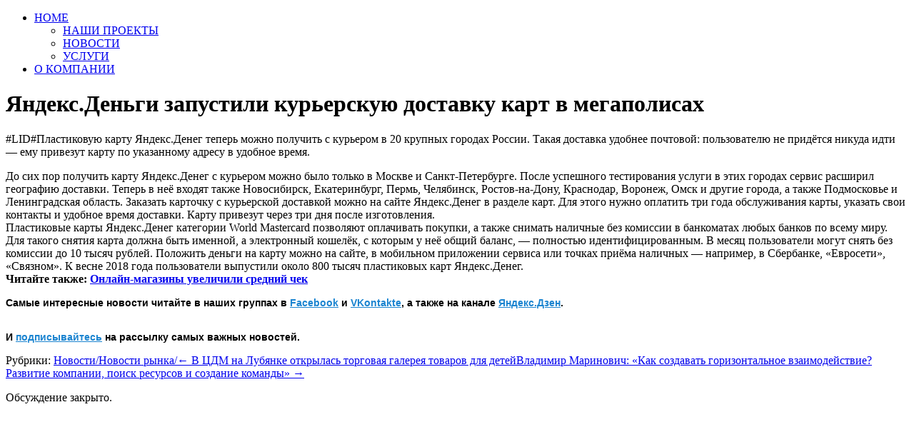

--- FILE ---
content_type: text/html; charset=UTF-8
request_url: https://sst.bz/2018/08/23/%D1%8F%D0%BD%D0%B4%D0%B5%D0%BA%D1%81-%D0%B4%D0%B5%D0%BD%D1%8C%D0%B3%D0%B8-%D0%B7%D0%B0%D0%BF%D1%83%D1%81%D1%82%D0%B8%D0%BB%D0%B8-%D0%BA%D1%83%D1%80%D1%8C%D0%B5%D1%80%D1%81%D0%BA%D1%83%D1%8E-%D0%B4/
body_size: 7368
content:
<!DOCTYPE html>
<html lang="ru">
<head>
<meta http-equiv="Content-Type" content="text/html; charset=UTF-8">
<meta charset="UTF-8">
<!-- RSS, стиль и всякая фигня -->
<link rel="alternate" type="application/rdf+xml" title="RDF mapping" href="https://sst.bz/feed/rdf/" />
<link rel="alternate" type="application/rss+xml" title="RSS" href="https://sst.bz/feed/rss/" />
<link rel="alternate" type="application/rss+xml" title="Comments RSS" href="https://sst.bz/comments/feed/" />
<link rel="pingback" href="https://sst.bz/xmlrpc.php" />
<link rel="stylesheet" type="text/css" href="https://sst.bz/wp-content/themes/clean_by_saxap/style.css">
 <!--[if lt IE 9]>
 <script src="http://html5shiv.googlecode.com/svn/trunk/html5.js"></script>
 <![endif]-->
<title>
Яндекс.Деньги запустили курьерскую доставку карт в мегаполисах | ООО &quot;СпецСнабТранс&quot; ООО &quot;ССТ&quot;</title>
<meta name='robots' content='max-image-preview:large' />
<script type="text/javascript">
/* <![CDATA[ */
window._wpemojiSettings = {"baseUrl":"https:\/\/s.w.org\/images\/core\/emoji\/15.0.3\/72x72\/","ext":".png","svgUrl":"https:\/\/s.w.org\/images\/core\/emoji\/15.0.3\/svg\/","svgExt":".svg","source":{"concatemoji":"https:\/\/sst.bz\/wp-includes\/js\/wp-emoji-release.min.js?ver=6.5.5"}};
/*! This file is auto-generated */
!function(i,n){var o,s,e;function c(e){try{var t={supportTests:e,timestamp:(new Date).valueOf()};sessionStorage.setItem(o,JSON.stringify(t))}catch(e){}}function p(e,t,n){e.clearRect(0,0,e.canvas.width,e.canvas.height),e.fillText(t,0,0);var t=new Uint32Array(e.getImageData(0,0,e.canvas.width,e.canvas.height).data),r=(e.clearRect(0,0,e.canvas.width,e.canvas.height),e.fillText(n,0,0),new Uint32Array(e.getImageData(0,0,e.canvas.width,e.canvas.height).data));return t.every(function(e,t){return e===r[t]})}function u(e,t,n){switch(t){case"flag":return n(e,"\ud83c\udff3\ufe0f\u200d\u26a7\ufe0f","\ud83c\udff3\ufe0f\u200b\u26a7\ufe0f")?!1:!n(e,"\ud83c\uddfa\ud83c\uddf3","\ud83c\uddfa\u200b\ud83c\uddf3")&&!n(e,"\ud83c\udff4\udb40\udc67\udb40\udc62\udb40\udc65\udb40\udc6e\udb40\udc67\udb40\udc7f","\ud83c\udff4\u200b\udb40\udc67\u200b\udb40\udc62\u200b\udb40\udc65\u200b\udb40\udc6e\u200b\udb40\udc67\u200b\udb40\udc7f");case"emoji":return!n(e,"\ud83d\udc26\u200d\u2b1b","\ud83d\udc26\u200b\u2b1b")}return!1}function f(e,t,n){var r="undefined"!=typeof WorkerGlobalScope&&self instanceof WorkerGlobalScope?new OffscreenCanvas(300,150):i.createElement("canvas"),a=r.getContext("2d",{willReadFrequently:!0}),o=(a.textBaseline="top",a.font="600 32px Arial",{});return e.forEach(function(e){o[e]=t(a,e,n)}),o}function t(e){var t=i.createElement("script");t.src=e,t.defer=!0,i.head.appendChild(t)}"undefined"!=typeof Promise&&(o="wpEmojiSettingsSupports",s=["flag","emoji"],n.supports={everything:!0,everythingExceptFlag:!0},e=new Promise(function(e){i.addEventListener("DOMContentLoaded",e,{once:!0})}),new Promise(function(t){var n=function(){try{var e=JSON.parse(sessionStorage.getItem(o));if("object"==typeof e&&"number"==typeof e.timestamp&&(new Date).valueOf()<e.timestamp+604800&&"object"==typeof e.supportTests)return e.supportTests}catch(e){}return null}();if(!n){if("undefined"!=typeof Worker&&"undefined"!=typeof OffscreenCanvas&&"undefined"!=typeof URL&&URL.createObjectURL&&"undefined"!=typeof Blob)try{var e="postMessage("+f.toString()+"("+[JSON.stringify(s),u.toString(),p.toString()].join(",")+"));",r=new Blob([e],{type:"text/javascript"}),a=new Worker(URL.createObjectURL(r),{name:"wpTestEmojiSupports"});return void(a.onmessage=function(e){c(n=e.data),a.terminate(),t(n)})}catch(e){}c(n=f(s,u,p))}t(n)}).then(function(e){for(var t in e)n.supports[t]=e[t],n.supports.everything=n.supports.everything&&n.supports[t],"flag"!==t&&(n.supports.everythingExceptFlag=n.supports.everythingExceptFlag&&n.supports[t]);n.supports.everythingExceptFlag=n.supports.everythingExceptFlag&&!n.supports.flag,n.DOMReady=!1,n.readyCallback=function(){n.DOMReady=!0}}).then(function(){return e}).then(function(){var e;n.supports.everything||(n.readyCallback(),(e=n.source||{}).concatemoji?t(e.concatemoji):e.wpemoji&&e.twemoji&&(t(e.twemoji),t(e.wpemoji)))}))}((window,document),window._wpemojiSettings);
/* ]]> */
</script>
<style id='wp-emoji-styles-inline-css' type='text/css'>

	img.wp-smiley, img.emoji {
		display: inline !important;
		border: none !important;
		box-shadow: none !important;
		height: 1em !important;
		width: 1em !important;
		margin: 0 0.07em !important;
		vertical-align: -0.1em !important;
		background: none !important;
		padding: 0 !important;
	}
</style>
<link rel='stylesheet' id='wp-block-library-css' href='https://sst.bz/wp-includes/css/dist/block-library/style.min.css?ver=6.5.5' type='text/css' media='all' />
<style id='classic-theme-styles-inline-css' type='text/css'>
/*! This file is auto-generated */
.wp-block-button__link{color:#fff;background-color:#32373c;border-radius:9999px;box-shadow:none;text-decoration:none;padding:calc(.667em + 2px) calc(1.333em + 2px);font-size:1.125em}.wp-block-file__button{background:#32373c;color:#fff;text-decoration:none}
</style>
<style id='global-styles-inline-css' type='text/css'>
body{--wp--preset--color--black: #000000;--wp--preset--color--cyan-bluish-gray: #abb8c3;--wp--preset--color--white: #ffffff;--wp--preset--color--pale-pink: #f78da7;--wp--preset--color--vivid-red: #cf2e2e;--wp--preset--color--luminous-vivid-orange: #ff6900;--wp--preset--color--luminous-vivid-amber: #fcb900;--wp--preset--color--light-green-cyan: #7bdcb5;--wp--preset--color--vivid-green-cyan: #00d084;--wp--preset--color--pale-cyan-blue: #8ed1fc;--wp--preset--color--vivid-cyan-blue: #0693e3;--wp--preset--color--vivid-purple: #9b51e0;--wp--preset--gradient--vivid-cyan-blue-to-vivid-purple: linear-gradient(135deg,rgba(6,147,227,1) 0%,rgb(155,81,224) 100%);--wp--preset--gradient--light-green-cyan-to-vivid-green-cyan: linear-gradient(135deg,rgb(122,220,180) 0%,rgb(0,208,130) 100%);--wp--preset--gradient--luminous-vivid-amber-to-luminous-vivid-orange: linear-gradient(135deg,rgba(252,185,0,1) 0%,rgba(255,105,0,1) 100%);--wp--preset--gradient--luminous-vivid-orange-to-vivid-red: linear-gradient(135deg,rgba(255,105,0,1) 0%,rgb(207,46,46) 100%);--wp--preset--gradient--very-light-gray-to-cyan-bluish-gray: linear-gradient(135deg,rgb(238,238,238) 0%,rgb(169,184,195) 100%);--wp--preset--gradient--cool-to-warm-spectrum: linear-gradient(135deg,rgb(74,234,220) 0%,rgb(151,120,209) 20%,rgb(207,42,186) 40%,rgb(238,44,130) 60%,rgb(251,105,98) 80%,rgb(254,248,76) 100%);--wp--preset--gradient--blush-light-purple: linear-gradient(135deg,rgb(255,206,236) 0%,rgb(152,150,240) 100%);--wp--preset--gradient--blush-bordeaux: linear-gradient(135deg,rgb(254,205,165) 0%,rgb(254,45,45) 50%,rgb(107,0,62) 100%);--wp--preset--gradient--luminous-dusk: linear-gradient(135deg,rgb(255,203,112) 0%,rgb(199,81,192) 50%,rgb(65,88,208) 100%);--wp--preset--gradient--pale-ocean: linear-gradient(135deg,rgb(255,245,203) 0%,rgb(182,227,212) 50%,rgb(51,167,181) 100%);--wp--preset--gradient--electric-grass: linear-gradient(135deg,rgb(202,248,128) 0%,rgb(113,206,126) 100%);--wp--preset--gradient--midnight: linear-gradient(135deg,rgb(2,3,129) 0%,rgb(40,116,252) 100%);--wp--preset--font-size--small: 13px;--wp--preset--font-size--medium: 20px;--wp--preset--font-size--large: 36px;--wp--preset--font-size--x-large: 42px;--wp--preset--spacing--20: 0.44rem;--wp--preset--spacing--30: 0.67rem;--wp--preset--spacing--40: 1rem;--wp--preset--spacing--50: 1.5rem;--wp--preset--spacing--60: 2.25rem;--wp--preset--spacing--70: 3.38rem;--wp--preset--spacing--80: 5.06rem;--wp--preset--shadow--natural: 6px 6px 9px rgba(0, 0, 0, 0.2);--wp--preset--shadow--deep: 12px 12px 50px rgba(0, 0, 0, 0.4);--wp--preset--shadow--sharp: 6px 6px 0px rgba(0, 0, 0, 0.2);--wp--preset--shadow--outlined: 6px 6px 0px -3px rgba(255, 255, 255, 1), 6px 6px rgba(0, 0, 0, 1);--wp--preset--shadow--crisp: 6px 6px 0px rgba(0, 0, 0, 1);}:where(.is-layout-flex){gap: 0.5em;}:where(.is-layout-grid){gap: 0.5em;}body .is-layout-flex{display: flex;}body .is-layout-flex{flex-wrap: wrap;align-items: center;}body .is-layout-flex > *{margin: 0;}body .is-layout-grid{display: grid;}body .is-layout-grid > *{margin: 0;}:where(.wp-block-columns.is-layout-flex){gap: 2em;}:where(.wp-block-columns.is-layout-grid){gap: 2em;}:where(.wp-block-post-template.is-layout-flex){gap: 1.25em;}:where(.wp-block-post-template.is-layout-grid){gap: 1.25em;}.has-black-color{color: var(--wp--preset--color--black) !important;}.has-cyan-bluish-gray-color{color: var(--wp--preset--color--cyan-bluish-gray) !important;}.has-white-color{color: var(--wp--preset--color--white) !important;}.has-pale-pink-color{color: var(--wp--preset--color--pale-pink) !important;}.has-vivid-red-color{color: var(--wp--preset--color--vivid-red) !important;}.has-luminous-vivid-orange-color{color: var(--wp--preset--color--luminous-vivid-orange) !important;}.has-luminous-vivid-amber-color{color: var(--wp--preset--color--luminous-vivid-amber) !important;}.has-light-green-cyan-color{color: var(--wp--preset--color--light-green-cyan) !important;}.has-vivid-green-cyan-color{color: var(--wp--preset--color--vivid-green-cyan) !important;}.has-pale-cyan-blue-color{color: var(--wp--preset--color--pale-cyan-blue) !important;}.has-vivid-cyan-blue-color{color: var(--wp--preset--color--vivid-cyan-blue) !important;}.has-vivid-purple-color{color: var(--wp--preset--color--vivid-purple) !important;}.has-black-background-color{background-color: var(--wp--preset--color--black) !important;}.has-cyan-bluish-gray-background-color{background-color: var(--wp--preset--color--cyan-bluish-gray) !important;}.has-white-background-color{background-color: var(--wp--preset--color--white) !important;}.has-pale-pink-background-color{background-color: var(--wp--preset--color--pale-pink) !important;}.has-vivid-red-background-color{background-color: var(--wp--preset--color--vivid-red) !important;}.has-luminous-vivid-orange-background-color{background-color: var(--wp--preset--color--luminous-vivid-orange) !important;}.has-luminous-vivid-amber-background-color{background-color: var(--wp--preset--color--luminous-vivid-amber) !important;}.has-light-green-cyan-background-color{background-color: var(--wp--preset--color--light-green-cyan) !important;}.has-vivid-green-cyan-background-color{background-color: var(--wp--preset--color--vivid-green-cyan) !important;}.has-pale-cyan-blue-background-color{background-color: var(--wp--preset--color--pale-cyan-blue) !important;}.has-vivid-cyan-blue-background-color{background-color: var(--wp--preset--color--vivid-cyan-blue) !important;}.has-vivid-purple-background-color{background-color: var(--wp--preset--color--vivid-purple) !important;}.has-black-border-color{border-color: var(--wp--preset--color--black) !important;}.has-cyan-bluish-gray-border-color{border-color: var(--wp--preset--color--cyan-bluish-gray) !important;}.has-white-border-color{border-color: var(--wp--preset--color--white) !important;}.has-pale-pink-border-color{border-color: var(--wp--preset--color--pale-pink) !important;}.has-vivid-red-border-color{border-color: var(--wp--preset--color--vivid-red) !important;}.has-luminous-vivid-orange-border-color{border-color: var(--wp--preset--color--luminous-vivid-orange) !important;}.has-luminous-vivid-amber-border-color{border-color: var(--wp--preset--color--luminous-vivid-amber) !important;}.has-light-green-cyan-border-color{border-color: var(--wp--preset--color--light-green-cyan) !important;}.has-vivid-green-cyan-border-color{border-color: var(--wp--preset--color--vivid-green-cyan) !important;}.has-pale-cyan-blue-border-color{border-color: var(--wp--preset--color--pale-cyan-blue) !important;}.has-vivid-cyan-blue-border-color{border-color: var(--wp--preset--color--vivid-cyan-blue) !important;}.has-vivid-purple-border-color{border-color: var(--wp--preset--color--vivid-purple) !important;}.has-vivid-cyan-blue-to-vivid-purple-gradient-background{background: var(--wp--preset--gradient--vivid-cyan-blue-to-vivid-purple) !important;}.has-light-green-cyan-to-vivid-green-cyan-gradient-background{background: var(--wp--preset--gradient--light-green-cyan-to-vivid-green-cyan) !important;}.has-luminous-vivid-amber-to-luminous-vivid-orange-gradient-background{background: var(--wp--preset--gradient--luminous-vivid-amber-to-luminous-vivid-orange) !important;}.has-luminous-vivid-orange-to-vivid-red-gradient-background{background: var(--wp--preset--gradient--luminous-vivid-orange-to-vivid-red) !important;}.has-very-light-gray-to-cyan-bluish-gray-gradient-background{background: var(--wp--preset--gradient--very-light-gray-to-cyan-bluish-gray) !important;}.has-cool-to-warm-spectrum-gradient-background{background: var(--wp--preset--gradient--cool-to-warm-spectrum) !important;}.has-blush-light-purple-gradient-background{background: var(--wp--preset--gradient--blush-light-purple) !important;}.has-blush-bordeaux-gradient-background{background: var(--wp--preset--gradient--blush-bordeaux) !important;}.has-luminous-dusk-gradient-background{background: var(--wp--preset--gradient--luminous-dusk) !important;}.has-pale-ocean-gradient-background{background: var(--wp--preset--gradient--pale-ocean) !important;}.has-electric-grass-gradient-background{background: var(--wp--preset--gradient--electric-grass) !important;}.has-midnight-gradient-background{background: var(--wp--preset--gradient--midnight) !important;}.has-small-font-size{font-size: var(--wp--preset--font-size--small) !important;}.has-medium-font-size{font-size: var(--wp--preset--font-size--medium) !important;}.has-large-font-size{font-size: var(--wp--preset--font-size--large) !important;}.has-x-large-font-size{font-size: var(--wp--preset--font-size--x-large) !important;}
.wp-block-navigation a:where(:not(.wp-element-button)){color: inherit;}
:where(.wp-block-post-template.is-layout-flex){gap: 1.25em;}:where(.wp-block-post-template.is-layout-grid){gap: 1.25em;}
:where(.wp-block-columns.is-layout-flex){gap: 2em;}:where(.wp-block-columns.is-layout-grid){gap: 2em;}
.wp-block-pullquote{font-size: 1.5em;line-height: 1.6;}
</style>
<link rel="https://api.w.org/" href="https://sst.bz/wp-json/" /><link rel="alternate" type="application/json" href="https://sst.bz/wp-json/wp/v2/posts/1494" /><link rel="EditURI" type="application/rsd+xml" title="RSD" href="https://sst.bz/xmlrpc.php?rsd" />
<meta name="generator" content="WordPress 6.5.5" />
<link rel="canonical" href="https://sst.bz/2018/08/23/%d1%8f%d0%bd%d0%b4%d0%b5%d0%ba%d1%81-%d0%b4%d0%b5%d0%bd%d1%8c%d0%b3%d0%b8-%d0%b7%d0%b0%d0%bf%d1%83%d1%81%d1%82%d0%b8%d0%bb%d0%b8-%d0%ba%d1%83%d1%80%d1%8c%d0%b5%d1%80%d1%81%d0%ba%d1%83%d1%8e-%d0%b4/" />
<link rel='shortlink' href='https://sst.bz/?p=1494' />
<link rel="alternate" type="application/json+oembed" href="https://sst.bz/wp-json/oembed/1.0/embed?url=https%3A%2F%2Fsst.bz%2F2018%2F08%2F23%2F%25d1%258f%25d0%25bd%25d0%25b4%25d0%25b5%25d0%25ba%25d1%2581-%25d0%25b4%25d0%25b5%25d0%25bd%25d1%258c%25d0%25b3%25d0%25b8-%25d0%25b7%25d0%25b0%25d0%25bf%25d1%2583%25d1%2581%25d1%2582%25d0%25b8%25d0%25bb%25d0%25b8-%25d0%25ba%25d1%2583%25d1%2580%25d1%258c%25d0%25b5%25d1%2580%25d1%2581%25d0%25ba%25d1%2583%25d1%258e-%25d0%25b4%2F" />
<link rel="alternate" type="text/xml+oembed" href="https://sst.bz/wp-json/oembed/1.0/embed?url=https%3A%2F%2Fsst.bz%2F2018%2F08%2F23%2F%25d1%258f%25d0%25bd%25d0%25b4%25d0%25b5%25d0%25ba%25d1%2581-%25d0%25b4%25d0%25b5%25d0%25bd%25d1%258c%25d0%25b3%25d0%25b8-%25d0%25b7%25d0%25b0%25d0%25bf%25d1%2583%25d1%2581%25d1%2582%25d0%25b8%25d0%25bb%25d0%25b8-%25d0%25ba%25d1%2583%25d1%2580%25d1%258c%25d0%25b5%25d1%2580%25d1%2581%25d0%25ba%25d1%2583%25d1%258e-%25d0%25b4%2F&#038;format=xml" />
<meta name="generator" content="Elementor 3.25.3; features: additional_custom_breakpoints, e_optimized_control_loading; settings: css_print_method-external, google_font-enabled, font_display-auto">
			<style>
				.e-con.e-parent:nth-of-type(n+4):not(.e-lazyloaded):not(.e-no-lazyload),
				.e-con.e-parent:nth-of-type(n+4):not(.e-lazyloaded):not(.e-no-lazyload) * {
					background-image: none !important;
				}
				@media screen and (max-height: 1024px) {
					.e-con.e-parent:nth-of-type(n+3):not(.e-lazyloaded):not(.e-no-lazyload),
					.e-con.e-parent:nth-of-type(n+3):not(.e-lazyloaded):not(.e-no-lazyload) * {
						background-image: none !important;
					}
				}
				@media screen and (max-height: 640px) {
					.e-con.e-parent:nth-of-type(n+2):not(.e-lazyloaded):not(.e-no-lazyload),
					.e-con.e-parent:nth-of-type(n+2):not(.e-lazyloaded):not(.e-no-lazyload) * {
						background-image: none !important;
					}
				}
			</style>
			<link rel="icon" href="https://sst.bz/wp-content/uploads/2019/07/cropped-logo-вкладка512-3-32x32.png" sizes="32x32" />
<link rel="icon" href="https://sst.bz/wp-content/uploads/2019/07/cropped-logo-вкладка512-3-192x192.png" sizes="192x192" />
<link rel="apple-touch-icon" href="https://sst.bz/wp-content/uploads/2019/07/cropped-logo-вкладка512-3-180x180.png" />
<meta name="msapplication-TileImage" content="https://sst.bz/wp-content/uploads/2019/07/cropped-logo-вкладка512-3-270x270.png" />
</head>
<body>
<div class="menu"><ul>
<li class="page_item page-item-5 page_item_has_children"><a href="https://sst.bz/">HOME</a>
<ul class='children'>
	<li class="page_item page-item-564"><a href="https://sst.bz/home/%d0%bd%d0%b0%d1%88%d0%b8-%d0%bf%d1%80%d0%be%d0%b5%d0%ba%d1%82%d1%8b/">НАШИ ПРОЕКТЫ</a></li>
	<li class="page_item page-item-120"><a href="https://sst.bz/home/%d0%bd%d0%be%d0%b2%d0%be%d1%81%d1%82%d0%b8/">НОВОСТИ</a></li>
	<li class="page_item page-item-2350"><a href="https://sst.bz/home/%d1%83%d1%81%d0%bb%d1%83%d0%b3%d0%b8/">УСЛУГИ</a></li>
</ul>
</li>
<li class="page_item page-item-643"><a href="https://sst.bz/%d0%be-%d0%ba%d0%be%d0%bc%d0%bf%d0%b0%d0%bd%d0%b8%d0%b8/">О КОМПАНИИ</a></li>
</ul></div>
 
<h1>Яндекс.Деньги запустили курьерскую доставку карт в мегаполисах</h1>
<p>#LID#Пластиковую карту Яндекс.Денег теперь можно получить с курьером в 20 крупных городах России. Такая доставка удобнее почтовой: пользователю не придётся никуда идти &mdash; ему привезут карту по указанному адресу в удобное время. </p>
<div>
  
 </div>
<div>До сих пор получить карту Яндекс.Денег с курьером можно было только в Москве и Санкт-Петербурге. После успешного тестирования услуги в этих городах сервис расширил географию доставки. Теперь в неё входят также Новосибирск, Екатеринбург, Пермь, Челябинск, Ростов-на-Дону, Краснодар, Воронеж, Омск и другие города, а также Подмосковье и Ленинградская область. Заказать карточку с курьерской доставкой можно на сайте Яндекс.Денег в разделе карт. Для этого нужно оплатить три года обслуживания карты, указать свои контакты и удобное время доставки. Карту привезут через три дня после изготовления.</div>
<div>
  
 </div>
<div>Пластиковые карты Яндекс.Денег категории World Mastercard позволяют оплачивать покупки, а также снимать наличные без комиссии в банкоматах любых банков по всему миру. Для такого снятия карта должна быть именной, а электронный кошелёк, с которым у неё общий баланс, — полностью идентифицированным. В месяц пользователи могут снять без комиссии до 10 тысяч рублей. Положить деньги на карту можно на сайте, в мобильном приложении сервиса или точках приёма наличных — например, в Сбербанке, &laquo;Евросети&raquo;, «Связном». К весне 2018 года пользователи выпустили около 800 тысяч пластиковых карт Яндекс.Денег.</div>
<div>
  
 </div>
<div>
<div><b>Читайте также: <noindex><a href="https://new-retail.ru/novosti/retail/onlayn_magaziny_uvelichili_sredniy_chek7818/"  rel="nofollow" >Онлайн-магазины увеличили средний чек</a></noindex></b></div>
</p></div>
<div>
  
 </div>
<div>
<div style="font-family: arial; font-size: 14px; background-color: rgb(255, 255, 255);"><span style="font-family: Arial, sans-serif; font-weight: 700;">Самые интересные новости читайте в наших группах в </span><a id="bxid_915313" href="https://www.facebook.com/newretail/"  style="border: 0px; transition: color 0.3s ease 0s; color: rgb(27, 132, 208); font-family: Arial, sans-serif; font-weight: 700; outline: none !important;" ><span style="border: 1pt none windowtext; padding: 0cm;">Facebook</span></a><span style="font-family: Arial, sans-serif; font-weight: 700;"> и </span><a id="bxid_405302" href="https://vk.com/newretail"  style="border: 0px; transition: color 0.3s ease 0s; color: rgb(27, 132, 208); font-family: Arial, sans-serif; font-weight: 700; outline: none !important;" ><span style="border: 1pt none windowtext; padding: 0cm;">VKontakte</span></a><span style="font-family: Arial, sans-serif; font-weight: 700;">, а также на канале </span><a id="bxid_840791" href="https://zen.yandex.ru/new-retail.ru"  style="border: 0px; transition: color 0.3s ease 0s; color: rgb(27, 132, 208); font-family: Arial, sans-serif; font-weight: 700; outline: none !important;" ><span style="border: 1pt none windowtext; padding: 0cm;">Яндекс.Дзен</span></a><span style="font-family: Arial, sans-serif; font-weight: 700;">.</span></div>
<div style="font-family: arial; font-size: 14px; background-color: rgb(255, 255, 255);">
<div><span style="font-family: Arial, sans-serif; font-weight: 700;"><br />
        <br />
       </span></div>
<div><span style="font-family: Arial, sans-serif; font-weight: 700;">И </span><a href="https://new-retail.ru/personal/subscribe/page/"  style="border: 0px; transition: color 0.3s ease 0s; color: rgb(27, 132, 208); outline: none !important;" ><b>подписывайтесь</b></a><span style="font-family: Arial, sans-serif; font-weight: 700;"> на рассылку самых важных новостей.</span></div>
</p></div>
</p></div>
Рубрики: <a href="https://sst.bz/category/%d0%bd%d0%be%d0%b2%d0%be%d1%81%d1%82%d0%b8-%d0%bd%d0%be%d0%b2%d0%be%d1%81%d1%82%d0%b8-%d1%80%d1%8b%d0%bd%d0%ba%d0%b0/" rel="category tag">Новости/Новости рынка/</a><a href="https://sst.bz/2018/08/23/%d0%b2-%d1%86%d0%b4%d0%bc-%d0%bd%d0%b0-%d0%bb%d1%83%d0%b1%d1%8f%d0%bd%d0%ba%d0%b5-%d0%be%d1%82%d0%ba%d1%80%d1%8b%d0%bb%d0%b0%d1%81%d1%8c-%d1%82%d0%be%d1%80%d0%b3%d0%be%d0%b2%d0%b0%d1%8f-%d0%b3%d0%b0/" rel="prev"><span class="meta-nav">&larr;</span> В ЦДМ на Лубянке открылась торговая галерея товаров для детей</a><a href="https://sst.bz/2018/08/23/%d0%b2%d0%bb%d0%b0%d0%b4%d0%b8%d0%bc%d0%b8%d1%80-%d0%bc%d0%b0%d1%80%d0%b8%d0%bd%d0%be%d0%b2%d0%b8%d1%87-%d0%ba%d0%b0%d0%ba-%d1%81%d0%be%d0%b7%d0%b4%d0%b0%d0%b2%d0%b0%d1%82%d1%8c-%d0%b3%d0%be/" rel="next">Владимир Маринович: «Как создавать горизонтальное взаимодействие? Развитие компании, поиск ресурсов и создание команды» <span class="meta-nav">&rarr;</span></a> 

<!-- You can start editing here. -->


			<!-- If comments are closed. -->
		<p class="nocomments">Обсуждение закрыто.</p>

	
			<script type='text/javascript'>
				const lazyloadRunObserver = () => {
					const lazyloadBackgrounds = document.querySelectorAll( `.e-con.e-parent:not(.e-lazyloaded)` );
					const lazyloadBackgroundObserver = new IntersectionObserver( ( entries ) => {
						entries.forEach( ( entry ) => {
							if ( entry.isIntersecting ) {
								let lazyloadBackground = entry.target;
								if( lazyloadBackground ) {
									lazyloadBackground.classList.add( 'e-lazyloaded' );
								}
								lazyloadBackgroundObserver.unobserve( entry.target );
							}
						});
					}, { rootMargin: '200px 0px 200px 0px' } );
					lazyloadBackgrounds.forEach( ( lazyloadBackground ) => {
						lazyloadBackgroundObserver.observe( lazyloadBackground );
					} );
				};
				const events = [
					'DOMContentLoaded',
					'elementor/lazyload/observe',
				];
				events.forEach( ( event ) => {
					document.addEventListener( event, lazyloadRunObserver );
				} );
			</script>
			<!-- Yandex.Metrika counter --> <script type="text/javascript" > (function(m,e,t,r,i,k,a){m[i]=m[i]||function(){(m[i].a=m[i].a||[]).push(arguments)}; m[i].l=1*new Date();k=e.createElement(t),a=e.getElementsByTagName(t)[0],k.async=1,k.src=r,a.parentNode.insertBefore(k,a)}) (window, document, "script", "https://mc.yandex.ru/metrika/tag.js", "ym"); ym(1, "init", {  id:1, clickmap:true, trackLinks:true, webvisor:true, accurateTrackBounce:true }); </script> <noscript><div><img src="https://mc.yandex.ru/watch/1" style="position:absolute; left:-9999px;" alt="" /></div></noscript> <!-- /Yandex.Metrika counter --></body>
</html>